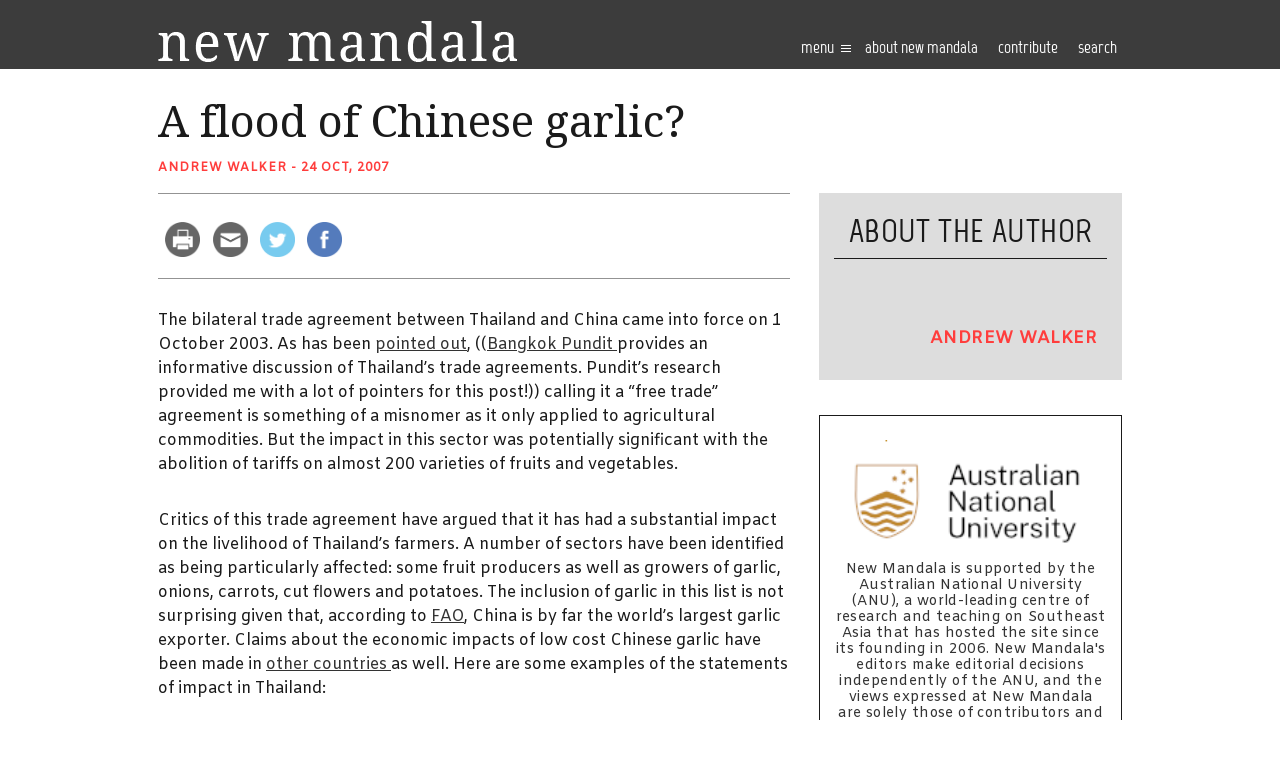

--- FILE ---
content_type: text/html; charset=UTF-8
request_url: https://www.newmandala.org/a-flood-of-chinese-garlic/
body_size: 17040
content:
<!DOCTYPE html>
<html lang="en-AU">
<head><!-- Global site tag (gtag.js) - Google Analytics -->
<script async src="https://www.googletagmanager.com/gtag/js?id=UA-100220723-1"></script>
<script>
  window.dataLayer = window.dataLayer || [];
  function gtag(){dataLayer.push(arguments);}
  gtag('js', new Date());

  gtag('config', 'UA-100220723-1');
</script>

	<meta http-equiv="Content-Type" content="text/html; charset=UTF-8" />
	<meta name="viewport" content="width=device-width, user-scalable=no, initial-scale=1.0, maximum-scale=1.0, minimum-scale=1.0,shrink-to-fit=no">
	
	<link rel="profile" href="https://gmpg.org/xfn/11" />
	<link rel="pingback" href="https://www.newmandala.org/xmlrpc.php" />

	<title>A flood of Chinese garlic? - New Mandala</title>
<meta name='robots' content='max-image-preview:large' />

<!-- This site is optimized with the Yoast SEO Premium plugin v12.8.1 - https://yoast.com/wordpress/plugins/seo/ -->
<meta name="robots" content="max-snippet:-1, max-image-preview:large, max-video-preview:-1"/>
<link rel="canonical" href="https://www.newmandala.org/a-flood-of-chinese-garlic/" />
<meta property="og:locale" content="en_US" />
<meta property="og:type" content="article" />
<meta property="og:title" content="A flood of Chinese garlic? - New Mandala" />
<meta property="og:description" content="The bilateral trade agreement between Thailand and China came into force on 1 October 2003. As has been pointed out, ((Bangkok Pundit provides an informative discussion of Thailand&#8217;s trade agreements. Pundit&#8217;s research provided me with a lot of pointers for this post!)) calling it a “free trade” agreement is something of a misnomer as it..." />
<meta property="og:url" content="https://www.newmandala.org/a-flood-of-chinese-garlic/" />
<meta property="og:site_name" content="New Mandala" />
<meta property="article:section" content="China" />
<meta property="article:published_time" content="2007-10-24T01:13:50+00:00" />
<meta name="twitter:card" content="summary_large_image" />
<meta name="twitter:description" content="The bilateral trade agreement between Thailand and China came into force on 1 October 2003. As has been pointed out, ((Bangkok Pundit provides an informative discussion of Thailand&#8217;s trade agreements. Pundit&#8217;s research provided me with a lot of pointers for this post!)) calling it a “free trade” agreement is something of a misnomer as it..." />
<meta name="twitter:title" content="A flood of Chinese garlic? - New Mandala" />
<meta name="twitter:image" content="http://www.newmandala.org/wp-content/uploads/2007/10/slide1.JPG" />
<script type='application/ld+json' class='yoast-schema-graph yoast-schema-graph--main'>{"@context":"https://schema.org","@graph":[{"@type":"WebSite","@id":"https://www.newmandala.org/#website","url":"https://www.newmandala.org/","name":"New Mandala","description":"New perspectives on Southeast Asia","potentialAction":{"@type":"SearchAction","target":"https://www.newmandala.org/?s={search_term_string}","query-input":"required name=search_term_string"}},{"@type":"ImageObject","@id":"https://www.newmandala.org/a-flood-of-chinese-garlic/#primaryimage","url":"http://www.newmandala.org/wp-content/uploads/2007/10/slide1.JPG"},{"@type":"WebPage","@id":"https://www.newmandala.org/a-flood-of-chinese-garlic/#webpage","url":"https://www.newmandala.org/a-flood-of-chinese-garlic/","inLanguage":"en-AU","name":"A flood of Chinese garlic? - New Mandala","isPartOf":{"@id":"https://www.newmandala.org/#website"},"primaryImageOfPage":{"@id":"https://www.newmandala.org/a-flood-of-chinese-garlic/#primaryimage"},"datePublished":"2007-10-24T01:13:50+00:00","dateModified":"2007-10-24T01:13:50+00:00","author":{"@id":"https://www.newmandala.org/#/schema/person/c23a953d379d10e8ee6c1bc514c4c401"}},{"@type":["Person"],"@id":"https://www.newmandala.org/#/schema/person/c23a953d379d10e8ee6c1bc514c4c401","name":"Andrew Walker","image":{"@type":"ImageObject","@id":"https://www.newmandala.org/#authorlogo","url":"https://secure.gravatar.com/avatar/1e892ceb810d03c93e5d33a248305014?s=96&d=blank&r=pg","caption":"Andrew Walker"},"sameAs":[]}]}</script>
<!-- / Yoast SEO Premium plugin. -->

<link rel='dns-prefetch' href='//w.sharethis.com' />
<link rel='dns-prefetch' href='//fonts.googleapis.com' />
<link rel='dns-prefetch' href='//s.w.org' />
<link rel='dns-prefetch' href='//c0.wp.com' />
<link rel="shortcut icon" href="https://www.newmandala.org/wp-content/themes/new-mandala/images/favicon.ico?ver=1637569246.1" />
		<!-- This site uses the Google Analytics by MonsterInsights plugin v8.10.1 - Using Analytics tracking - https://www.monsterinsights.com/ -->
							<script
				src="//www.googletagmanager.com/gtag/js?id=UA-150842460-1"  data-cfasync="false" data-wpfc-render="false" type="text/javascript" async></script>
			<script data-cfasync="false" data-wpfc-render="false" type="text/javascript">
				var mi_version = '8.10.1';
				var mi_track_user = true;
				var mi_no_track_reason = '';
				
								var disableStrs = [
															'ga-disable-UA-150842460-1',
									];

				/* Function to detect opted out users */
				function __gtagTrackerIsOptedOut() {
					for (var index = 0; index < disableStrs.length; index++) {
						if (document.cookie.indexOf(disableStrs[index] + '=true') > -1) {
							return true;
						}
					}

					return false;
				}

				/* Disable tracking if the opt-out cookie exists. */
				if (__gtagTrackerIsOptedOut()) {
					for (var index = 0; index < disableStrs.length; index++) {
						window[disableStrs[index]] = true;
					}
				}

				/* Opt-out function */
				function __gtagTrackerOptout() {
					for (var index = 0; index < disableStrs.length; index++) {
						document.cookie = disableStrs[index] + '=true; expires=Thu, 31 Dec 2099 23:59:59 UTC; path=/';
						window[disableStrs[index]] = true;
					}
				}

				if ('undefined' === typeof gaOptout) {
					function gaOptout() {
						__gtagTrackerOptout();
					}
				}
								window.dataLayer = window.dataLayer || [];

				window.MonsterInsightsDualTracker = {
					helpers: {},
					trackers: {},
				};
				if (mi_track_user) {
					function __gtagDataLayer() {
						dataLayer.push(arguments);
					}

					function __gtagTracker(type, name, parameters) {
						if (!parameters) {
							parameters = {};
						}

						if (parameters.send_to) {
							__gtagDataLayer.apply(null, arguments);
							return;
						}

						if (type === 'event') {
							
														parameters.send_to = monsterinsights_frontend.ua;
							__gtagDataLayer(type, name, parameters);
													} else {
							__gtagDataLayer.apply(null, arguments);
						}
					}

					__gtagTracker('js', new Date());
					__gtagTracker('set', {
						'developer_id.dZGIzZG': true,
											});
															__gtagTracker('config', 'UA-150842460-1', {"forceSSL":"true"} );
										window.gtag = __gtagTracker;										(function () {
						/* https://developers.google.com/analytics/devguides/collection/analyticsjs/ */
						/* ga and __gaTracker compatibility shim. */
						var noopfn = function () {
							return null;
						};
						var newtracker = function () {
							return new Tracker();
						};
						var Tracker = function () {
							return null;
						};
						var p = Tracker.prototype;
						p.get = noopfn;
						p.set = noopfn;
						p.send = function () {
							var args = Array.prototype.slice.call(arguments);
							args.unshift('send');
							__gaTracker.apply(null, args);
						};
						var __gaTracker = function () {
							var len = arguments.length;
							if (len === 0) {
								return;
							}
							var f = arguments[len - 1];
							if (typeof f !== 'object' || f === null || typeof f.hitCallback !== 'function') {
								if ('send' === arguments[0]) {
									var hitConverted, hitObject = false, action;
									if ('event' === arguments[1]) {
										if ('undefined' !== typeof arguments[3]) {
											hitObject = {
												'eventAction': arguments[3],
												'eventCategory': arguments[2],
												'eventLabel': arguments[4],
												'value': arguments[5] ? arguments[5] : 1,
											}
										}
									}
									if ('pageview' === arguments[1]) {
										if ('undefined' !== typeof arguments[2]) {
											hitObject = {
												'eventAction': 'page_view',
												'page_path': arguments[2],
											}
										}
									}
									if (typeof arguments[2] === 'object') {
										hitObject = arguments[2];
									}
									if (typeof arguments[5] === 'object') {
										Object.assign(hitObject, arguments[5]);
									}
									if ('undefined' !== typeof arguments[1].hitType) {
										hitObject = arguments[1];
										if ('pageview' === hitObject.hitType) {
											hitObject.eventAction = 'page_view';
										}
									}
									if (hitObject) {
										action = 'timing' === arguments[1].hitType ? 'timing_complete' : hitObject.eventAction;
										hitConverted = mapArgs(hitObject);
										__gtagTracker('event', action, hitConverted);
									}
								}
								return;
							}

							function mapArgs(args) {
								var arg, hit = {};
								var gaMap = {
									'eventCategory': 'event_category',
									'eventAction': 'event_action',
									'eventLabel': 'event_label',
									'eventValue': 'event_value',
									'nonInteraction': 'non_interaction',
									'timingCategory': 'event_category',
									'timingVar': 'name',
									'timingValue': 'value',
									'timingLabel': 'event_label',
									'page': 'page_path',
									'location': 'page_location',
									'title': 'page_title',
								};
								for (arg in args) {
																		if (!(!args.hasOwnProperty(arg) || !gaMap.hasOwnProperty(arg))) {
										hit[gaMap[arg]] = args[arg];
									} else {
										hit[arg] = args[arg];
									}
								}
								return hit;
							}

							try {
								f.hitCallback();
							} catch (ex) {
							}
						};
						__gaTracker.create = newtracker;
						__gaTracker.getByName = newtracker;
						__gaTracker.getAll = function () {
							return [];
						};
						__gaTracker.remove = noopfn;
						__gaTracker.loaded = true;
						window['__gaTracker'] = __gaTracker;
					})();
									} else {
										console.log("");
					(function () {
						function __gtagTracker() {
							return null;
						}

						window['__gtagTracker'] = __gtagTracker;
						window['gtag'] = __gtagTracker;
					})();
									}
			</script>
				<!-- / Google Analytics by MonsterInsights -->
				<script type="text/javascript">
			window._wpemojiSettings = {"baseUrl":"https:\/\/s.w.org\/images\/core\/emoji\/13.1.0\/72x72\/","ext":".png","svgUrl":"https:\/\/s.w.org\/images\/core\/emoji\/13.1.0\/svg\/","svgExt":".svg","source":{"concatemoji":"https:\/\/www.newmandala.org\/wp-includes\/js\/wp-emoji-release.min.js?ver=5.8.12"}};
			!function(e,a,t){var n,r,o,i=a.createElement("canvas"),p=i.getContext&&i.getContext("2d");function s(e,t){var a=String.fromCharCode;p.clearRect(0,0,i.width,i.height),p.fillText(a.apply(this,e),0,0);e=i.toDataURL();return p.clearRect(0,0,i.width,i.height),p.fillText(a.apply(this,t),0,0),e===i.toDataURL()}function c(e){var t=a.createElement("script");t.src=e,t.defer=t.type="text/javascript",a.getElementsByTagName("head")[0].appendChild(t)}for(o=Array("flag","emoji"),t.supports={everything:!0,everythingExceptFlag:!0},r=0;r<o.length;r++)t.supports[o[r]]=function(e){if(!p||!p.fillText)return!1;switch(p.textBaseline="top",p.font="600 32px Arial",e){case"flag":return s([127987,65039,8205,9895,65039],[127987,65039,8203,9895,65039])?!1:!s([55356,56826,55356,56819],[55356,56826,8203,55356,56819])&&!s([55356,57332,56128,56423,56128,56418,56128,56421,56128,56430,56128,56423,56128,56447],[55356,57332,8203,56128,56423,8203,56128,56418,8203,56128,56421,8203,56128,56430,8203,56128,56423,8203,56128,56447]);case"emoji":return!s([10084,65039,8205,55357,56613],[10084,65039,8203,55357,56613])}return!1}(o[r]),t.supports.everything=t.supports.everything&&t.supports[o[r]],"flag"!==o[r]&&(t.supports.everythingExceptFlag=t.supports.everythingExceptFlag&&t.supports[o[r]]);t.supports.everythingExceptFlag=t.supports.everythingExceptFlag&&!t.supports.flag,t.DOMReady=!1,t.readyCallback=function(){t.DOMReady=!0},t.supports.everything||(n=function(){t.readyCallback()},a.addEventListener?(a.addEventListener("DOMContentLoaded",n,!1),e.addEventListener("load",n,!1)):(e.attachEvent("onload",n),a.attachEvent("onreadystatechange",function(){"complete"===a.readyState&&t.readyCallback()})),(n=t.source||{}).concatemoji?c(n.concatemoji):n.wpemoji&&n.twemoji&&(c(n.twemoji),c(n.wpemoji)))}(window,document,window._wpemojiSettings);
		</script>
		<style type="text/css">
img.wp-smiley,
img.emoji {
	display: inline !important;
	border: none !important;
	box-shadow: none !important;
	height: 1em !important;
	width: 1em !important;
	margin: 0 .07em !important;
	vertical-align: -0.1em !important;
	background: none !important;
	padding: 0 !important;
}
</style>
	<link rel='stylesheet' id='wp-block-library-css'  href='https://c0.wp.com/c/5.8.12/wp-includes/css/dist/block-library/style.min.css' type='text/css' media='all' />
<style id='wp-block-library-inline-css' type='text/css'>
.has-text-align-justify{text-align:justify;}
</style>
<link rel='stylesheet' id='mediaelement-css'  href='https://c0.wp.com/c/5.8.12/wp-includes/js/mediaelement/mediaelementplayer-legacy.min.css' type='text/css' media='all' />
<link rel='stylesheet' id='wp-mediaelement-css'  href='https://c0.wp.com/c/5.8.12/wp-includes/js/mediaelement/wp-mediaelement.min.css' type='text/css' media='all' />
<link rel="stylesheet" href="https://www.newmandala.org/wp-content/cache/minify/e1ce8.css" media="all" />








<style id='ai-core-style-inline-css' type='text/css'>
.aesop-gallery-component .aesop-component-caption{color:#333;padding:.25rem .75rem;background:rgba(255,255,255,.8);font-size:14px}.aesop-stacked-img{background-position:50%;background-repeat:no-repeat;background-size:cover;width:100%;left:0;top:0;position:relative;overflow:hidden}.aesop-stacked-img .aesop-stacked-caption{position:absolute;bottom:20px;right:20px;z-index:0;color:#333;padding:.25rem .75rem;background:rgba(255,255,255,.8);font-size:14px;-webkit-transition:all .75s ease-in-out;transition:all .75s ease-in-out}.aesop-sequence-img-wrap .aesop-sequence-caption{padding-left:4.5rem}.aesop-sequence-img-wrap .aesop-sequence-caption:before{left:0;bottom:-4px;font-weight:700;line-height:1;padding:.6rem .75rem;border:1px solid;border-color:inherit;content:counter(sequence-counter,decimal-leading-zero);counter-increment:sequence-counter}.aesop-sequence-img-wrap .aesop-sequence-img{width:100%;max-width:1200px;display:block}.aesop-hero-gallery-wrapper{clear:both;position:relative}.aesop-hero-gallery-content{position:absolute;top:20px}.aesopicon-search-plus{position:relative}.aesopicon-search-plus:after{display:inline-block;font-family:Dashicons;font-style:normal;font-weight:400;line-height:1;-webkit-font-smoothing:antialiased;-moz-osx-font-smoothing:grayscale;content:'\f179'}.aesop-parallax-component{clear:both}.aesop-parallax-component .aesop-parallax-sc{margin:0}.aesop-content-component .aesop-content-comp-wrap{padding:1.5em 2em}@media (max-width:766px){.aesop-content-component .aesop-content-comp-wrap{padding:1em}}.aesop-content-component .aesop-content-comp-inner p{line-height:1.2em}.aesop-content-component .aesop-content-img .aesop-content-comp-inner{word-wrap:break-word;background:rgba(255,255,255,.4);padding:1rem;line-height:1.3}.aesop-content-component .aesop-content-img .aesop-content-comp-inner p{margin-bottom:0}.aesop-image-component img{-webkit-box-shadow:0 0 6px -1px rgba(0,0,0,.5);box-shadow:0 0 6px -1px rgba(0,0,0,.5)}.aesop-image-component .aesop-lightbox{text-decoration:none;display:block}.aesop-image-component .aesop-img-enlarge{margin:0 0 .5rem}.aesop-image-component .aesop-img-enlarge:hover{text-decoration:none}.aesop-image-component .aesop-img-enlarge i{position:relative;top:1px}.aesop-image-component .aesop-img-enlarge,.aesop-image-component .aesop-image-component-caption{color:#b3b3b3;font-size:12px;font-family:"Helvetica Neue",Helvetica,Arial,sans-serif}.aesop-image-component .aesop-cap-cred,.aesop-image-component .aesop-img-enlarge{color:#b3b3b3}.aesop-image-component .aesop-cap-cred{border-top:1px dotted #b3b3b3;font-size:9px}.aesop-image-component:hover{opacity:.85;filter:alpha(opacity=85);-webkit-transition:opacity .25s ease-in-out;transition:opacity .25s ease-in-out}.aesop-image-component:active img{box-shadow:none}.aesop-video-component .aesop-video-component-caption{color:#b3b3b3}.aesop-video-component .aesop-component-caption{color:#333;padding:.25rem .75rem;background:rgba(255,255,255,.8);font-size:14px}.mejs-container{width:100%;max-width:800px!important;margin-left:auto;margin-right:auto}.mejs-container+p{margin-top:1rem}.aesop-quote-component{padding:3rem 2rem}.aesop-quote-component blockquote{font-style:italic}.aesop-quote-component cite{display:block;font-size:14px}.aesop-on-genesis .aesop-quote-component blockquote:before{content:none}.aesop-story-collection{clear:both}.aesop-story-collection .aesop-story-collection-title{text-align:center;background:#fff;text-transform:uppercase;font-size:1.75rem;line-height:1.75rem;letter-spacing:.05rem;padding:.8rem 0 .6rem;margin:0;z-index:2;position:relative;-webkit-box-shadow:0 7px 7px -7px #000;box-shadow:0 7px 7px -7px #000}.aesop-story-collection .aesop-collection-item{float:left;position:relative;height:220px;overflow:hidden}.aesop-story-collection .aesop-collection-item .aesop-collection-item-link{display:table;height:100%;width:100%;color:#fff;-webkit-transition:all .25s ease-in-out;transition:all .25s ease-in-out}.aesop-story-collection .aesop-collection-item .aesop-collection-item-link:before{position:absolute;content:'';width:100%;height:100%;background:#000;opacity:.65;filter:alpha(opacity=65);z-index:1}.aesop-story-collection .aesop-collection-item .aesop-collection-item-link:hover{text-decoration:none;-webkit-transition:all .25s ease-in-out;transition:all .25s ease-in-out}.aesop-story-collection .aesop-collection-item .aesop-collection-item-link:hover:before{-webkit-transition:opacity .25s linear;transition:opacity .25s linear;opacity:0;filter:alpha(opacity=0)}.aesop-story-collection .aesop-collection-item .aesop-collection-item-link:hover .aesop-collection-item-inner{background:rgba(0,0,0,.5)}.aesop-story-collection .aesop-collection-item .aesop-collection-item-inner{display:table-cell;vertical-align:middle;width:100%;height:100%;padding:0 2.5rem;position:relative;text-align:center;z-index:1;overflow:hidden;text-shadow:0 0 3px rgba(0,0,0,.6)}.aesop-story-collection .aesop-collection-item .aesop-collection-item-inner .aesop-collection-entry-title{font-weight:800;text-transform:uppercase;color:#fff;margin:auto}.aesop-story-collection .aesop-collection-item .aesop-collection-item-inner .aesop-collection-item-excerpt{font-size:12px}.aesop-story-collection .aesop-collection-item .aesop-collection-item-inner .aesop-collection-meta{font-family:"Helvetica Neue",Helvetica,Arial,sans-serif;font-size:12px;margin-bottom:3rem;font-style:italic}.aesop-story-collection .aesop-collection-item .aesop-collection-item-img{position:absolute;width:100%;height:100%;left:0;z-index:0;background-position:center center}.aesop-story-collection .aesop-collection-splash .aesop-collection-item-link:before{content:none}.aesop-story-collection .aesop-collection-splash .aesop-collection-item-link:hover .aesop-collection-item-inner{background:0 0}.aesop-story-collection .aesop-collection-splash .aesop-collection-item-inner .aesop-collection-entry-title{color:#333;text-shadow:none}.aesop-story-collection .aesop-collection-load-more{background:#000;opacity:.65;filter:alpha(opacity=65);z-index:1;height:70px;line-height:70px;color:#fff}.jorgen-article-cover-wrap{position:fixed}.aesop-article-chapter-wrap{position:relative}.aesop-article-chapter-wrap.aesop-video-chapter .aesop-cover-title{max-width:100%;margin:0;padding-bottom:20px;top:150px;border-bottom:1px solid #fff;font-size:62px!important;color:#fff;width:90%;left:10%;position:absolute;z-index:1}.aesop-article-chapter-wrap.aesop-video-chapter .aesop-cover-title small{font-size:40px}@media (max-width:800px){.aesop-article-chapter-wrap .aesop-cover-title{font-size:52px}.aesop-article-chapter-wrap .aesop-cover-title small{font-size:42px}}@media (max-width:480px){.aesop-article-chapter-wrap .aesop-cover-title{display:block;bottom:30px;font-size:32px}.aesop-article-chapter-wrap .aesop-cover-title small{display:block;font-size:20px}}.aesop-cover-title{max-width:100%;margin:0;padding-bottom:20px;bottom:100px;border-bottom:1px solid #fff;font-size:62px!important;color:#fff;width:90%;left:10%;position:absolute;z-index:1}.aesop-cover-title small{font-size:40px}.aesop-toggle-chapter-menu{position:fixed;right:-1px;bottom:57px;height:44px;width:44px;background:#e6e6e6;border-top-left-radius:2px;border-bottom-left-radius:2px;z-index:150;-webkit-transition:right .25s ease;transition:right .25s ease}.aesop-toggle-chapter-menu:hover{background:#007aac;text-decoration:none}.aesop-toggle-chapter-menu:hover i{color:#fff}.aesop-toggle-chapter-menu i{color:#007aac}.aesop-chapter-menu-open .aesop-chapter-menu{right:0}.aesop-chapter-menu-open .aesop-toggle-chapter-menu{right:250px}.aesop-close-chapter-menu{position:absolute;top:12px;right:12px;z-index:1}.aesop-close-chapter-menu:hover{cursor:pointer}.aesop-chapter-menu{right:-250px;width:250px;top:0;position:fixed;bottom:0;background:#e6e6e6;-webkit-transition:right .25s ease;transition:right .25s ease;z-index:500;counter-reset:sequence-counter;color:#777}.aesop-chapter-menu .scroll-nav__list{margin:0;padding:0}.aesop-chapter-menu *{box-sizing:border-box;-moz-box-sizing:border-box;-webkit-box-sizing:border-box}.aesop-chapter-menu li{display:block;margin-bottom:0;position:relative;padding-left:15px;font:400 14px/28px Arial,Helvetica,sans-serif}.aesop-chapter-menu li:before{content:counter(sequence-counter,upper-roman);counter-increment:sequence-counter;position:absolute;left:0}.aesop-chapter-menu a:link,.aesop-chapter-menu .scroll-nav__link{color:#777;padding-top:5px;padding-bottom:5px}.admin-bar .aesop-chapter-menu{top:32px}.aesop-chapter-menu--inner{padding:15px}.aesop-character-component .aesop-character-float{margin:.65rem 0;width:150px;text-align:center}.aesop-character-component .aesop-character-float .aesop-character-title{vertical-align:top;font-size:12px;font-family:"Helvetica Neue",Helvetica,Arial,sans-serif;color:#b3b3b3;text-transform:uppercase;letter-spacing:.05em;display:block;text-align:center;margin:0 0 .5rem}.aesop-character-component .aesop-character-float.aesop-character-right{float:right;margin-left:1.75rem}.aesop-character-component .aesop-character-float.aesop-character-center{margin-left:auto;margin-right:auto}.aesop-character-component .aesop-character-float.aesop-character-center .aesop-character-name{text-align:center}.aesop-character-component .aesop-character-float.aesop-character-left{float:left;margin-right:1.75rem}.aesop-character-component .aesop-character-avatar{width:90%;border-radius:50%}.aesop-character-component .aesop-character-cap{font-size:12px;line-height:14px;font-family:"Helvetica Neue",Helvetica,Arial,sans-serif;color:#b3b3b3;font-style:italic;margin-top:.8rem;border-top:1px dotted #b3b3b3;padding-top:.3rem}.aesop-document-component a{font-size:12px;font-family:"Helvetica Neue",Helvetica,Arial,sans-serif;color:#b3b3b3;line-height:12px;text-decoration:none}.aesop-document-component a span{border-bottom:1px solid #e6e6e6;font-size:12px;color:gray}.aesop-document-component a span:before{content:'\f498';font-family:Dashicons;position:absolute;left:0}.aesop-timeline{position:fixed;bottom:0;left:0;right:0;z-index:10}.aesop-timeline ol{margin:0;padding:0;position:relative;background:#e6e6e6;padding:5px 10px;-webkit-box-shadow:inset 0 7px 7px -7px gray;box-shadow:inset 0 7px 7px -7px gray}.aesop-timeline ol:before,.aesop-timeline ol:after{content:" ";display:table}.aesop-timeline ol:after{clear:both}.aesop-timeline ol li{display:inline-block;margin-right:5px}.aesop-timeline ol li:last-child{margin-right:0}.aesop-timeline ol li a{text-transform:uppercase;font-size:14px;color:inherit;padding:2px 10px 8px;display:block;position:relative}.aesop-timeline ol li a:after{content:'';height:20px;border-right:1px solid #666;width:1px;position:absolute;left:50%;bottom:-10px}.aesop-timeline ol li.active a{color:#428bca}.aesop-timeline ol li.active a:after{border-right-color:#428bca}
</style>
<link rel="stylesheet" href="https://www.newmandala.org/wp-content/cache/minify/a3e9e.css" media="all" />

<link rel='stylesheet' id='theme-google-fonts-css'  href='//fonts.googleapis.com/css?family=Droid+Serif%3A400%2C400italic%2C700%2C700italic&#038;ver=5.8.12' type='text/css' media='all' />
<link rel='stylesheet' id='theme-google-fonts-amiko-css'  href='//fonts.googleapis.com/css?family=Amiko&#038;ver=5.8.12' type='text/css' media='all' />
<link rel="stylesheet" href="https://www.newmandala.org/wp-content/cache/minify/11888.css" media="all" />



<link rel='stylesheet' id='jetpack_css-css'  href='https://c0.wp.com/p/jetpack/10.3.2/css/jetpack.css' type='text/css' media='all' />
<script type='text/javascript' src='https://c0.wp.com/c/5.8.12/wp-includes/js/jquery/jquery.min.js' id='jquery-core-js'></script>
<script type='text/javascript' src='https://c0.wp.com/c/5.8.12/wp-includes/js/jquery/jquery-migrate.min.js' id='jquery-migrate-js'></script>
<!--[if lt IE 8]>
<script type='text/javascript' src='https://c0.wp.com/c/5.8.12/wp-includes/js/json2.min.js' id='json2-js'></script>
<![endif]-->
<script type='text/javascript' id='live-blogging-js-extra'>
/* <![CDATA[ */
var live_blogging = {"ajaxurl":"https:\/\/www.newmandala.org\/wp-admin\/admin-ajax.php","update_effect":"top"};
/* ]]> */
</script>
<script  src="https://www.newmandala.org/wp-content/cache/minify/e64d5.js"></script>


<script data-cfasync="false" data-wpfc-render="false" type="text/javascript" id='monsterinsights-frontend-script-js-extra'>/* <![CDATA[ */
var monsterinsights_frontend = {"js_events_tracking":"true","download_extensions":"doc,pdf,ppt,zip,xls,docx,pptx,xlsx","inbound_paths":"[]","home_url":"https:\/\/www.newmandala.org","hash_tracking":"false","ua":"UA-150842460-1","v4_id":""};/* ]]> */
</script>
<script  src="https://www.newmandala.org/wp-content/cache/minify/e598e.js"></script>

<script type='text/javascript' src='https://c0.wp.com/c/5.8.12/wp-includes/js/underscore.min.js' id='underscore-js'></script>
<script  src="https://www.newmandala.org/wp-content/cache/minify/85f08.js"></script>

<script type='text/javascript' id='responsive-lightbox-js-extra'>
/* <![CDATA[ */
var rlArgs = {"script":"nivo","selector":"lightbox","customEvents":"","activeGalleries":"1","effect":"fade","clickOverlayToClose":"1","keyboardNav":"1","errorMessage":"The requested content cannot be loaded. Please try again later.","woocommerce_gallery":"0","ajaxurl":"https:\/\/www.newmandala.org\/wp-admin\/admin-ajax.php","nonce":"3c458e9e3a","preview":"false","postId":"1603","scriptExtension":""};
/* ]]> */
</script>
<script  src="https://www.newmandala.org/wp-content/cache/minify/e1d9f.js"></script>



<script type='text/javascript' src="https://w.sharethis.com/button/buttons.js?ver=5.8.12" id='sharethis-js'></script>
<script  src="https://www.newmandala.org/wp-content/cache/minify/10492.js"></script>


<link rel="https://api.w.org/" href="https://www.newmandala.org/wp-json/" /><link rel="alternate" type="application/json" href="https://www.newmandala.org/wp-json/wp/v2/posts/1603" /><link rel="EditURI" type="application/rsd+xml" title="RSD" href="https://www.newmandala.org/xmlrpc.php?rsd" />
<link rel="wlwmanifest" type="application/wlwmanifest+xml" href="https://www.newmandala.org/wp-includes/wlwmanifest.xml" /> 
<meta name="generator" content="WordPress 5.8.12" />
<link rel='shortlink' href='https://wp.me/p7DDX1-pR' />
<link rel="alternate" type="application/json+oembed" href="https://www.newmandala.org/wp-json/oembed/1.0/embed?url=https%3A%2F%2Fwww.newmandala.org%2Fa-flood-of-chinese-garlic%2F" />
<link rel="alternate" type="text/xml+oembed" href="https://www.newmandala.org/wp-json/oembed/1.0/embed?url=https%3A%2F%2Fwww.newmandala.org%2Fa-flood-of-chinese-garlic%2F&#038;format=xml" />
	<link rel="preconnect" href="https://fonts.googleapis.com">
	<link rel="preconnect" href="https://fonts.gstatic.com">
	<script type="text/javascript"><!--
function powerpress_pinw(pinw_url){window.open(pinw_url, 'PowerPressPlayer','toolbar=0,status=0,resizable=1,width=460,height=320');	return false;}
//-->
</script>

        <script type="text/javascript">
            var jQueryMigrateHelperHasSentDowngrade = false;

			window.onerror = function( msg, url, line, col, error ) {
				// Break out early, do not processing if a downgrade reqeust was already sent.
				if ( jQueryMigrateHelperHasSentDowngrade ) {
					return true;
                }

				var xhr = new XMLHttpRequest();
				var nonce = 'a97a92dd31';
				var jQueryFunctions = [
					'andSelf',
					'browser',
					'live',
					'boxModel',
					'support.boxModel',
					'size',
					'swap',
					'clean',
					'sub',
                ];
				var match_pattern = /\)\.(.+?) is not a function/;
                var erroredFunction = msg.match( match_pattern );

                // If there was no matching functions, do not try to downgrade.
                if ( typeof erroredFunction !== 'object' || typeof erroredFunction[1] === "undefined" || -1 === jQueryFunctions.indexOf( erroredFunction[1] ) ) {
                    return true;
                }

                // Set that we've now attempted a downgrade request.
                jQueryMigrateHelperHasSentDowngrade = true;

				xhr.open( 'POST', 'https://www.newmandala.org/wp-admin/admin-ajax.php' );
				xhr.setRequestHeader( 'Content-Type', 'application/x-www-form-urlencoded' );
				xhr.onload = function () {
					var response,
                        reload = false;

					if ( 200 === xhr.status ) {
                        try {
                        	response = JSON.parse( xhr.response );

                        	reload = response.data.reload;
                        } catch ( e ) {
                        	reload = false;
                        }
                    }

					// Automatically reload the page if a deprecation caused an automatic downgrade, ensure visitors get the best possible experience.
					if ( reload ) {
						location.reload();
                    }
				};

				xhr.send( encodeURI( 'action=jquery-migrate-downgrade-version&_wpnonce=' + nonce ) );

				// Suppress error alerts in older browsers
				return true;
			}
        </script>

		<style type='text/css'>img#wpstats{display:none}</style>
		<link rel="canonical" href="https://www.newmandala.org/a-flood-of-chinese-garlic/" />
<link rel="icon" href="https://www.newmandala.org/wp-content/uploads/cache/2016/06/cropped-favicon/3451496399.png" sizes="32x32" />
<link rel="icon" href="https://www.newmandala.org/wp-content/uploads/cache/2016/06/cropped-favicon/3548756236.png" sizes="192x192" />
<link rel="apple-touch-icon" href="https://www.newmandala.org/wp-content/uploads/cache/2016/06/cropped-favicon/1821452633.png" />
<meta name="msapplication-TileImage" content="http://www.newmandala.org/wp-content/uploads/cache/2016/06/cropped-favicon/2995247801.png" />
	<style id="egf-frontend-styles" type="text/css">
		p {} h1 {} h2 {} h3 {} h4 {} h5 {} h6 {} 	</style>
	<script src="https://use.typekit.net/wxg3rie.js"></script>
<script>try{Typekit.load({ async: true });}catch(e){}</script>
</head>
<body class="post-template-default single single-post postid-1603 single-format-standard browser-chrome os-windows aesop-core aesop-on-new-mandala">
<div class="wrapper">
	<header class="header">
		<div class="shell">
			<a href="https://www.newmandala.org/" class="logo">
				<span>
					New perspectives on Southeast Asia				</span>
			</a>
			
			<div class="header-content">
				<a href="#" class="btn-menu">
					Menu <i class="ico-burger-menu"></i>
				</a>

				<div class="header-mobile-wrapper">
					<nav class="nav"><ul id="menu-main-menu" class="menu"><li id="menu-item-37758" class="menu-item menu-item-type-post_type menu-item-object-page menu-item-37758"><a href="https://www.newmandala.org/about/">About New Mandala</a></li>
<li id="menu-item-37759" class="menu-item menu-item-type-post_type menu-item-object-page menu-item-37759"><a href="https://www.newmandala.org/contributing-to-nm/">contribute</a></li>
<li id="menu-item-37760" class="search-link menu-item menu-item-type-custom menu-item-object-custom menu-item-37760"><a href="#">Search</a><form action="https://www.newmandala.org/" class="search-form" method="get" role="search"> 
	<label>
		<input type="text" title="Search for:" name="s" value="" id="s" placeholder="Search …" class="search-field" /> 
	</label>

	<input type="submit" value="Search" class="search-submit screen-reader-text" />
</form></li>
</ul></nav>					
					<div class="header-inner">
						<ul>
							<li class="column">
								<ul>
			<li>
			<a target="_blank" href="https://www.facebook.com/New-Mandala-130184287086709/">
				<img width="142" height="142" src="https://www.newmandala.org/wp-content/uploads/cache/2016/05/facebook-1/3546512459.png" class="" alt="" loading="lazy" />
				Facebook			</a>
		</li>
			<li>
			<a target="_blank" href="https://www.twitter.com/newmandala/">
				<img width="142" height="142" src="https://www.newmandala.org/wp-content/uploads/cache/2016/05/twitter-1/1567225683.png" class="" alt="" loading="lazy" />
				Twitter			</a>
		</li>
			<li>
			<a target="_blank" href="https://soundcloud.com/newmandala">
				<img width="142" height="143" src="https://www.newmandala.org/wp-content/uploads/cache/2016/05/soundcloud-1/2042584145.png" class="" alt="" loading="lazy" />
				Soundcloud			</a>
		</li>
			<li>
			<a target="_blank" href="https://youtube.com/c/NewMandalaANU">
				<img width="142" height="143" src="https://www.newmandala.org/wp-content/uploads/cache/2016/05/youtube-1/3831728382.png" class="" alt="" loading="lazy" />
				Youtube			</a>
		</li>
			<li>
			<a target="_blank" href="https://www.newmandala.org/feed/">
				<img width="142" height="142" src="https://www.newmandala.org/wp-content/uploads/cache/2016/05/rss-1/3811997609.png" class="" alt="" loading="lazy" />
				Rss			</a>
		</li>
	</ul>							</li>
							
															<li class="column">
									<ul id="menu-categories" class="menu"><li id="menu-item-47809" class="menu-item menu-item-type-post_type menu-item-object-page menu-item-47809"><a href="https://www.newmandala.org/indonesia/">Indonesia</a></li>
<li id="menu-item-47808" class="menu-item menu-item-type-post_type menu-item-object-page menu-item-47808"><a href="https://www.newmandala.org/thailand/">Thailand</a></li>
<li id="menu-item-47807" class="menu-item menu-item-type-post_type menu-item-object-page menu-item-47807"><a href="https://www.newmandala.org/malaysia/">Malaysia</a></li>
<li id="menu-item-37756" class="menu-item menu-item-type-post_type menu-item-object-page menu-item-37756"><a href="https://www.newmandala.org/categories/">Others</a></li>
</ul>								</li>
															<li class="column">
									<ul id="menu-top-menu" class="menu"><li id="menu-item-37765" class="menu-item menu-item-type-post_type menu-item-object-page menu-item-37765"><a href="https://www.newmandala.org/browse-articles/">Browse</a></li>
<li id="menu-item-37762" class="menu-item menu-item-type-post_type menu-item-object-page menu-item-37762"><a href="https://www.newmandala.org/bookreviews/">Book Reviews</a></li>
<li id="menu-item-37763" class="menu-item menu-item-type-post_type menu-item-object-page current_page_parent menu-item-37763"><a href="https://www.newmandala.org/archives/">Archives</a></li>
<li id="menu-item-51016" class="menu-item menu-item-type-post_type menu-item-object-page menu-item-51016"><a href="https://www.newmandala.org/collaborations/">Projects</a></li>
<li id="menu-item-51759" class="menu-item menu-item-type-post_type menu-item-object-page menu-item-51759"><a href="https://www.newmandala.org/new-mandala-podcasts-and-vodcasts/">Podcasts</a></li>
</ul>								</li>
													</ul>
					
						<a href="#" class="btn-close">
							close <i class="ico-close"></i>
						</a>
					</div><!-- /.header-inner -->
				</div><!-- /.header-mobile-wrapper -->
			</div><!-- /.header-content -->
		</div><!-- /.shell -->
	</header><!-- /.header -->	<div class="main main-photo">
		<div class="shell">	
			<div class="section-image">

	
	<div class="date">
		<p>
			
			
					</p>
	</div><!-- /.date -->
	
</div><!-- /.section-image -->										
				<div class="container">
											<h1 class="article-title">
							A flood of Chinese garlic?						</h1><!-- /.article-title -->
							
												
						<div class="article-meta">
							<p>	<a class="" href="https://www.newmandala.org/author/admin/">Andrew Walker</a>
	 - 24 Oct, 2007</p>
						</div><!-- /.article-meta -->
		
						<div class="content">
							<article class="article article-secondary">
								<header class="article-head">
									
									<div class="article-actions">
	<ul class="share-list">
	    <!--
		<li class="comments-count">
			<a href="#section-comments">
				<img src="https://www.newmandala.org/wp-content/themes/new-mandala/images/comment.png"  width="36" alt="">
				<span class="numbers">5</span>
			</a>
		</li>
		-->
		
		<li class="facebook-share">
			<span class="st_facebook_custom block-it">
				<span class="st_facebook_hcounter"></span>
				<img src="https://www.newmandala.org/wp-content/themes/new-mandala/images/facebook.png" height="35" width="35" alt="">
			</span>
		</li>
		
		<li class="twitter-share">
			<span class="st_twitter_custom block-it" st_via="newmandala">
				<span class="st_twitter_hcounter" st_via="newmandala"></span>
				<img src="https://www.newmandala.org/wp-content/themes/new-mandala/images/twitter.png" height="35" width="35" alt="">
			</span>
		</li>
		
		<li class="mail-link">
			<a href="/cdn-cgi/l/email-protection#[base64]" class="block-it">
				<img src="https://www.newmandala.org/wp-content/themes/new-mandala/images/mail-secondary.png" height="35" width="35" alt="">
			</a>
		</li>
		
					<li class="print-link">
				<a href="#">
					<img src="https://www.newmandala.org/wp-content/themes/new-mandala/images/print.png" alt="" width="35">
				</a>
			</li>
		
						</ul><!-- /.share-list -->
</div><!-- /.article-actions -->									
								</header><!-- /.article-head -->
										
								<div class="article-body">
									<div class="article-entry">
										<p><a href="https://www.newmandala.org/wp-content/uploads/2007/10/slide4.JPG" title="" data-rel="lightbox-image-0" data-rl_title="" data-rl_caption=""></a>The bilateral trade agreement between Thailand and China came into force on 1 October 2003. As has been <a target="_blank" href="https://bangkokpundit.blogspot.com/2005/12/free-trade-agreements-and-thai-media.html" title="BP">pointed out</a>, ((<a target="_blank" href="https://bangkokpundit.blogspot.com/2005/12/free-trade-agreements-and-thai-media.html" title="BP">Bangkok Pundit </a>provides an informative discussion of Thailand&#8217;s trade agreements. Pundit&#8217;s research provided me with a lot of pointers for this post!)) calling it a “free trade” agreement is something of a misnomer as it only applied to agricultural commodities. But the impact in this sector was potentially significant with the abolition of tariffs on almost 200 varieties of fruits and vegetables.</p>
<p>Critics of this trade agreement have argued that it has had a substantial impact on the livelihood of Thailand’s farmers. A number of sectors have been identified as being particularly affected:  some fruit producers as well as growers of garlic, onions, carrots, cut flowers and potatoes. The inclusion of garlic in this list is not surprising given that, according to <a target="_blank" href="http://faostat.fao.org" title="FAO">FAO</a>, China is by far the world’s largest garlic exporter.  Claims about the economic impacts of low cost Chinese garlic have been made in <a target="_blank" href="http://www.npr.org/templates/story/story.php?storyId=11613477" title="garlic in US">other countries </a>as well. Here are some examples of the statements of impact in Thailand:</p>
<blockquote><p><a target="_blank" href="http://www.bilaterals.org/article.php3?id_article=3778" title="Bilaterals">A free-trade agreement</a> (FTA) that Thailand signed with China a little over two years ago has begun to worry politicians and academics, who say it has proved disastrous for the Southeast Asian country’s farmers. The China-Thailand FTA, which took effect in October 2003, was limited to agricultural produce, deferring a more comprehensive deal until 2010. But there are second thoughts now after a deluge of Chinese fruits and  vegetables ruined farmers in the country’s northeast. &#8220;The arrangement has been a huge mistake,&#8221; Thai Senator Kraisak Choonhaven said. &#8220;Thai farmers cannot compete with Chinese imports like apples, garlic and onions. They are two to three times cheaper; many farmers have been left destitute.&#8221;</p>
<p><a target="_blank" href="http://www.bilaterals.org/article.php3?id_article=5370" title="Bilaterals">The cheaper imports of garlic</a> and onions from China in the wake of the agreement have put nearly 40 percent of Thai farmers out of business, says FTA Watch, a group made up of Thai activists opposed to such free trade deals. &#8220;About 50,000 farming household have been affected.’’ <span id="more-1603"></span></p>
[<a target="_blank" href="http://www.ftawatch.org/autopage1/show_page.php?t=22&#038;s_id=7&#038;d_id=7">The Thailand-China agreement</a>] has had an appreciable impact in the sectors covered. The &#8220;appreciable impact&#8221; has been to wipe out northern Thai producers of garlic and red onions and to cripple the sale of temperate fruit and vegetables from the Royal projects. </p>
<p><a target="_blank" href="http://www.ftawatch.org/autopage1/show_page.php?t=22&#038;s_id=3&#038;d_id=3" title="FTW">A case in point </a>is the agreement with China to eliminate completely tariffs on 116 types of fruit and vegetables.  This came into effect on October 1, 2003.  Within a year, imports from China surged by 180% resulting in a plunge in prices of most temperate fruits and vegetables in the domestic market by 30-50%.  It is estimated that 100,000 farming families or 500,000 people have been negatively impacted by this surge in cheap imports, thereby affecting their access to food and nutritional input.  Some, like garlic and onion growers, have suffered especially severe effects with their livelihoods threatened.  Despite warnings by academics, the government had chosen not to take any safeguard measures.</p></blockquote>
<p>But market and trade data compiled by Thai government agencies don’t necessarily support these arguments. Certainly there does appear to have been a short term impact in 2004, but the picture since then is rather more complex. First, let’s examine the import statistics themselves (available from the <a target="_blank" href="http://www.customs.go.th/Customs-Eng/Statistic/StatisticIndex.jsp?menuNme=Statistic" title="Customs">Thai Customs Department </a>&#8211; the &#8220;HS code&#8221; for garlic is 0703.200.007).</p>
<p><a href="https://www.newmandala.org/wp-content/uploads/2007/10/slide1.JPG" title="" data-rel="lightbox-image-1" data-rl_title="" data-rl_caption=""><img loading="lazy" width="450" src="https://www.newmandala.org/wp-content/uploads/2007/10/slide1.JPG" alt="slide1.JPG" height="308" style="width: 450px; height: 308px" /></a></p>
<p><em>Graph 1: Thai garlic imports from China, 2002-2006 (kilograms). (Click on the graph for a larger image.)</em> </p>
<p>This shows that 2004, immediately after the free trade agreement, represented a highpoint for garlic imports from China with slightly over 50,000 tonnes flowing into Thailand’s markets. (I have seen some references to Thailand having a quota on garlic imports but cannot confirm this.) But there are two important points to note. First, it is clear that imports were growing rapidly before the trade agreement came into place (October 2003). Average monthly imports between January and September 2003 were 3,094 tonnes, much higher than the 2002 monthly average of 1,256 tonnes. And the second key point is that imports declined considerably during 2005 and 2006.  (It is also possible that pre-agreement trade figures are understated given the non-reporting of garlic smuggling.)</p>
<p>Price data is also interesting. Here, thanks to the Thai Office of Agricultural Economics (OAE), some longer term data are available. There is, as would be expected, a significant price dip in 2004 following the trade agreement with China. But this low price is certainly not unprecedented (1998 was lower and 2001 only slightly higher) and the price has recovered since to reach an eleven-year high in 2007.</p>
<p><a href="https://www.newmandala.org/wp-content/uploads/2007/10/slide2.JPG" title="" data-rel="lightbox-image-2" data-rl_title="" data-rl_caption=""><img loading="lazy" width="450" src="https://www.newmandala.org/wp-content/uploads/2007/10/slide2.JPG" alt="slide2.JPG" height="190" style="width: 450px; height: 190px" /></a></p>
<p><em>Graph 2: Thai garlic prices, 1998-2007 (baht per kilogram). (Click on the graph for a larger image.)</em> </p>
<p>OAE also has other interesting data that provides some better insights into farmer decision making and livelihood impacts. The following graph shows the total production from 1998 to 2007. On the face of it this does suggest that the trade agreement may have had some impact, though the decline in production in 2003 was in advance of (but perhaps anticipating) the agreement. But the variation between 2003 and 2007 suggests that there may be a range of factors at play.</p>
<p><a href="https://www.newmandala.org/wp-content/uploads/2007/10/slide3.JPG" title="" data-rel="lightbox-image-3" data-rl_title="" data-rl_caption=""><img loading="lazy" width="450" src="https://www.newmandala.org/wp-content/uploads/2007/10/slide3.JPG" alt="slide3.JPG" height="280" style="width: 450px; height: 280px" /></a></p>
<p><em>Graph 3: Thai garlic production, 1998-2007 (tonnes). (Click on the graph for a larger image.)</em> </p>
<p>And remember that Graph 3 refers to production, not to revenue. Here the picture is somewhat different given the price increases that have occurred in recent years. Clearly 2004 was a bad year, given the low price and the relatively low production. But since then there has been some recovery as prices have steadily improved.</p>
<p><a href="https://www.newmandala.org/wp-content/uploads/2007/10/slide4.JPG" title="" data-rel="lightbox-image-4" data-rl_title="" data-rl_caption=""><img loading="lazy" width="450" src="https://www.newmandala.org/wp-content/uploads/2007/10/slide4.JPG" alt="slide4.JPG" height="260" style="width: 450px; height: 260px" /></a></p>
<p><em>Graph 4: Thai garlic farm revenue, 1998-2007 (million baht). (Click on the graph for a larger image.)</em> </p>
<p>Based on my <a target="_blank" href="https://www.newmandala.org/2007/10/17/contract-farming/" title="contract farming">local research </a>I speculate that the overall picture for garlic production may be something like this:</p>
<p>The significant increase in Chinese imports in 2004 had a substantial effect on price. Many farmers anticipated this impact and switched to alternative crops. This switch may have been encouraged by relatively <a target="_blank" href="https://www.newmandala.org/2007/10/22/the-challenges-of-garlic-cultivation/" title="poor yields">poor yields in 2003 </a>(a national average of 806 kilograms per rai whereas most years the figure is well above 900 kilograms). It was also undoubtedly encouraged by a government adjustment scheme that paid farmers to plant crops other than garlic. As garlic farmers adopted alternative crops many of them found that these crops could also provide relatively good returns. Some of these crops even required less labour input than garlic. Many farmers preferred growing crops under contract (rather than the independent production of garlic) because agricultural inputs were provided by the company, largely removing the threat of increased indebtedness. As garlic prices have recovered in recent years returns have improved but there has been a steady decline in its overall cultivation as farmers who formerly concentrated on garlic now chose from a more diverse range of cropping options.</p>
<p>The picture of a free-trade induced crisis in the garlic sector is highly simplified and rather misleading. If any <em>New Mandala</em> readers can provide further insights into the Thai garlic market I would greatly appreciate their comments.</p>
										
										<div class="article-actions">
	<ul class="share-list">
	    <!--
		<li class="comments-count">
			<a href="#section-comments">
				<img src="https://www.newmandala.org/wp-content/themes/new-mandala/images/comment.png"  width="36" alt="">
				<span class="numbers">5</span>
			</a>
		</li>
		-->
		
		<li class="facebook-share">
			<span class="st_facebook_custom block-it">
				<span class="st_facebook_hcounter"></span>
				<img src="https://www.newmandala.org/wp-content/themes/new-mandala/images/facebook.png" height="35" width="35" alt="">
			</span>
		</li>
		
		<li class="twitter-share">
			<span class="st_twitter_custom block-it" st_via="newmandala">
				<span class="st_twitter_hcounter" st_via="newmandala"></span>
				<img src="https://www.newmandala.org/wp-content/themes/new-mandala/images/twitter.png" height="35" width="35" alt="">
			</span>
		</li>
		
		<li class="mail-link">
			<a href="/cdn-cgi/l/email-protection#[base64]" class="block-it">
				<img src="https://www.newmandala.org/wp-content/themes/new-mandala/images/mail-secondary.png" height="35" width="35" alt="">
			</a>
		</li>
		
					<li class="print-link">
				<a href="#">
					<img src="https://www.newmandala.org/wp-content/themes/new-mandala/images/print.png" alt="" width="35">
				</a>
			</li>
		
						</ul><!-- /.share-list -->
</div><!-- /.article-actions -->									</div><!-- /.article-entry -->
								</div><!-- /.article-body -->
							</article><!-- /.article -->
						
				
						<section id="section-comments" class="section-comments">
													</section>
					</div><!-- /.content -->
										
					<aside class="sidebar">
	<ul class="widgets">
		<li id="carbon_authorwidget-2" class="widget widget_about carbon_authorwidget"><h3 class="widget-title">About the Author</h3>		<div class="widget-content">
			<a href="https://www.newmandala.org/author/admin/">
				<img alt='' src='https://secure.gravatar.com/avatar/1e892ceb810d03c93e5d33a248305014?s=88&#038;d=blank&#038;r=pg' srcset='https://secure.gravatar.com/avatar/1e892ceb810d03c93e5d33a248305014?s=176&#038;d=blank&#038;r=pg 2x' class='avatar avatar-88 photo' height='88' width='88' loading='lazy'/>				<span>Andrew Walker</span>
			</a>
						<ul class="author-contact">
								
							</ul>
		</div><!-- /.widget-content -->
		</li><li id="image-10" class="widget widget_image"><div class="jetpack-image-container"><figure style="width: 330px" class="wp-caption alignnone">
					<img src="https://www.newmandala.org/wp-content/uploads/2024/03/Screenshot-2024-03-23-at-17.09.04.png" width="330" height="275" />
					<figcaption class="wp-caption-text">New Mandala is supported by the Australian National University (ANU), a world-leading centre of research and teaching on Southeast Asia that has hosted the site since its founding in 2006. New Mandala's editors make editorial decisions independently of the ANU, and the views expressed at New Mandala are solely those of contributors and do not represent the institutional position(s) of the ANU or any of its constituent parts.</figcaption>
				</figure></div>
</li><li id="blog_subscription-2" class="widget widget_blog_subscription jetpack_subscription_widget"><h3 class="widget-title">Subscribe to New Mandala</h3>
			<form action="#" method="post" accept-charset="utf-8" id="subscribe-blog-blog_subscription-2">
				                    <div id="subscribe-text"><p>Keep up to date with our distinctive brand of opinionated, informed and accessible commentary on Southeast Asia. Enter your email address in the field below and receive new posts in your inbox as they are published.</p>
</div>                    <p id="subscribe-email">
                        <label id="jetpack-subscribe-label"
							class="screen-reader-text"
							for="subscribe-field-blog_subscription-2">
							Email Address                        </label>
                        <input type="email" name="email" required="required"
                        			                                                value=""
							id="subscribe-field-blog_subscription-2"
                            placeholder="Email Address"
                        />
                    </p>

					<p id="subscribe-submit"
											>
                        <input type="hidden" name="action" value="subscribe"/>
                        <input type="hidden" name="source" value="https://www.newmandala.org/a-flood-of-chinese-garlic/"/>
                        <input type="hidden" name="sub-type" value="widget"/>
						<input type="hidden" name="redirect_fragment" value="subscribe-blog-blog_subscription-2"/>
						                        <button type="submit"
	                        	                            class="wp-block-button__link"
                            		                    	                        name="jetpack_subscriptions_widget"
	                    >
	                        Subscribe                        </button>
                    </p>
				            </form>
		
</li><li id="carbon_latestarticleswidget-3" class="widget widget_latest carbon_latestarticleswidget">	<h3 class="widget-title">
		<a href="https://www.newmandala.org/archives/">
			Latest		</a>
	</h3><!-- /.widget-title -->

<ul>
			<li>
			<a href="https://www.newmandala.org/malaysias-migrant-labour-regime-is-unfair-and-unsustainable/">
				Malaysia’s migrant labour regime is unfair and unsustainable			</a>

            		</li>
			<li>
			<a href="https://www.newmandala.org/slow-resistance-in-the-salween-river-basin/">
				“Slow resistance” in the Salween River Basin			</a>

            		</li>
			<li>
			<a href="https://www.newmandala.org/disturbed-spirits-tourism-and-socialist-mobilisation-in-hmong-country/">
				Disturbed spirits: tourism and socialist mobilisation in Hmong country			</a>

            		</li>
			<li>
			<a href="https://www.newmandala.org/fracturing-citizenship-street-level-policing-and-discretion-in-thailand/">
				Fracturing citizenship: street-level policing and discretion in Thailand			</a>

            		</li>
			<li>
			<a href="https://www.newmandala.org/javanese-candhi-beyond-abandonment-and-discovery/">
				Javanese candhi beyond abandonment and discovery			</a>

            		</li>
			<li>
			<a href="https://www.newmandala.org/colonial-rekening-what-does-the-netherlands-owe-indonesia/">
				Colonial rekening: what does the Netherlands owe Indonesia?			</a>

            		</li>
			<li>
			<a href="https://www.newmandala.org/the-pesantren-archipelago/">
				The pesantren archipelago			</a>

            		</li>
			<li>
			<a href="https://www.newmandala.org/why-islamists-let-prabowo-shift-on-israel/">
				Why Islamists let Prabowo shift on Israel			</a>

            		</li>
			<li>
			<a href="https://www.newmandala.org/laos-nurses-as-vanguards-of-public-health-care/">
				Laos’ nurses as vanguards of public health care?			</a>

            		</li>
			<li>
			<a href="https://www.newmandala.org/corruption-compromises-climate-resilience-in-the-philippines/">
				Corruption compromises climate resilience in the Philippines			</a>

            		</li>
	</ul></li>
	</ul><!-- /.widgets -->
</aside><!-- /.sidebar -->				</div><!-- /.container -->
						
			
		</div><!-- /.shell -->
	</div><!-- /.main -->
				<footer class="footer" id="footer">
			<div class="shell">
				<div class="row">
									
					<div class="widget widget_nav">
			<h3 class="widget-title">BY COUNTRY</h3><!-- /.widget-title -->
	<ul id="menu-by-country" class="menu"><li id="menu-item-37767" class="menu-item menu-item-type-taxonomy menu-item-object-category menu-item-37767"><a href="https://www.newmandala.org/category/indonesia/">Indonesia</a></li>
<li id="menu-item-37768" class="menu-item menu-item-type-taxonomy menu-item-object-category menu-item-37768"><a href="https://www.newmandala.org/category/malaysia/">Malaysia</a></li>
<li id="menu-item-37769" class="menu-item menu-item-type-taxonomy menu-item-object-category menu-item-37769"><a href="https://www.newmandala.org/category/myanmar/">Myanmar</a></li>
<li id="menu-item-37770" class="menu-item menu-item-type-taxonomy menu-item-object-category menu-item-37770"><a href="https://www.newmandala.org/category/singapore/">Singapore</a></li>
<li id="menu-item-37771" class="menu-item menu-item-type-taxonomy menu-item-object-category current-post-ancestor current-menu-parent current-post-parent menu-item-37771"><a href="https://www.newmandala.org/category/thailand/">Thailand</a></li>
<li id="menu-item-37772" class="menu-item menu-item-type-post_type menu-item-object-page menu-item-37772"><a href="https://www.newmandala.org/categories/">More</a></li>
<li id="menu-item-37773" class="menu-item menu-item-type-post_type menu-item-object-page current_page_parent menu-item-37773"><a href="https://www.newmandala.org/archives/">Archives</a></li>
</ul></div><!-- /.widget widget_nav -->				</div><!-- /.row -->

				<div class="row">
					<div class="widget widget_social">
													<h3 class="widget-title">Follow</h3><!-- /.widget-title -->
						
						<ul>
			<li>
			<a target="_blank" href="https://www.facebook.com/New-Mandala-130184287086709/">
				<img width="142" height="142" src="https://www.newmandala.org/wp-content/uploads/cache/2016/05/facebook-1/3546512459.png" class="" alt="" loading="lazy" />
				Facebook			</a>
		</li>
			<li>
			<a target="_blank" href="https://www.twitter.com/newmandala/">
				<img width="142" height="142" src="https://www.newmandala.org/wp-content/uploads/cache/2016/05/twitter-1/1567225683.png" class="" alt="" loading="lazy" />
				Twitter			</a>
		</li>
			<li>
			<a target="_blank" href="https://soundcloud.com/newmandala">
				<img width="142" height="143" src="https://www.newmandala.org/wp-content/uploads/cache/2016/05/soundcloud-1/2042584145.png" class="" alt="" loading="lazy" />
				Soundcloud			</a>
		</li>
			<li>
			<a target="_blank" href="https://youtube.com/c/NewMandalaANU">
				<img width="142" height="143" src="https://www.newmandala.org/wp-content/uploads/cache/2016/05/youtube-1/3831728382.png" class="" alt="" loading="lazy" />
				Youtube			</a>
		</li>
			<li>
			<a target="_blank" href="https://www.newmandala.org/feed/">
				<img width="142" height="142" src="https://www.newmandala.org/wp-content/uploads/cache/2016/05/rss-1/3811997609.png" class="" alt="" loading="lazy" />
				Rss			</a>
		</li>
	</ul>					</div><!-- /.widget widget_join -->

					<div class="widget widget_nav">
			<h3 class="widget-title">About</h3><!-- /.widget-title -->
	<ul id="menu-about" class="menu"><li id="menu-item-37744" class="menu-item menu-item-type-post_type menu-item-object-page menu-item-37744"><a href="https://www.newmandala.org/about/">About New Mandala</a></li>
<li id="menu-item-37745" class="menu-item menu-item-type-post_type menu-item-object-page menu-item-37745"><a href="https://www.newmandala.org/comments-policy/">Comments policy</a></li>
<li id="menu-item-37746" class="menu-item menu-item-type-post_type menu-item-object-page menu-item-37746"><a href="https://www.newmandala.org/contact-us/">Contact</a></li>
<li id="menu-item-37747" class="menu-item menu-item-type-post_type menu-item-object-page menu-item-37747"><a href="https://www.newmandala.org/terms-and-conditions/">Terms and conditions</a></li>
<li id="menu-item-37749" class="menu-item menu-item-type-post_type menu-item-object-page menu-item-37749"><a href="https://www.newmandala.org/contributing-to-nm/">Contribute</a></li>
<li id="menu-item-37750" class="menu-item menu-item-type-custom menu-item-object-custom menu-item-37750"><a href="http://ips.cap.anu.edu.au/">CORAL BELL SCHOOL OF ASIA PACIFIC AFFAIRS</a></li>
</ul></div><!-- /.widget widget_nav -->				</div><!-- /.row -->
				
									<div class="copyright">
						<p>© Copyright 2026 New Mandala | Web Design: <a href="https://www.codeandvisual.com.au/" target="_blank" rel="noopener noreferrer">Code and Visual</a></p>
					</div><!-- /.copyright -->
							</div><!-- /.shell -->
		</footer><!-- /.footer -->
	</div><!-- /.wrapper -->
	<script data-cfasync="false" src="/cdn-cgi/scripts/5c5dd728/cloudflare-static/email-decode.min.js"></script><script type='text/javascript' id='ppress-frontend-script-js-extra'>
/* <![CDATA[ */
var pp_ajax_form = {"ajaxurl":"https:\/\/www.newmandala.org\/wp-admin\/admin-ajax.php","confirm_delete":"Are you sure?","deleting_text":"Deleting...","deleting_error":"An error occurred. Please try again.","nonce":"fc3ddd706d","disable_ajax_form":"false","is_checkout":"0","is_checkout_tax_enabled":"0"};
/* ]]> */
</script>


<script  src="https://www.newmandala.org/wp-content/cache/minify/ffbed.js"></script>

<script type='text/javascript' src='https://c0.wp.com/c/5.8.12/wp-includes/js/wp-embed.min.js' id='wp-embed-js'></script>
<script src='https://stats.wp.com/e-202603.js' defer></script>
<script>
	_stq = window._stq || [];
	_stq.push([ 'view', {v:'ext',j:'1:10.3.2',blog:'112882719',post:'1603',tz:'11',srv:'www.newmandala.org'} ]);
	_stq.push([ 'clickTrackerInit', '112882719', '1603' ]);
</script>
<script defer src="https://static.cloudflareinsights.com/beacon.min.js/vcd15cbe7772f49c399c6a5babf22c1241717689176015" integrity="sha512-ZpsOmlRQV6y907TI0dKBHq9Md29nnaEIPlkf84rnaERnq6zvWvPUqr2ft8M1aS28oN72PdrCzSjY4U6VaAw1EQ==" data-cf-beacon='{"version":"2024.11.0","token":"4a6c29d85a3643fe87baab19e0450f64","r":1,"server_timing":{"name":{"cfCacheStatus":true,"cfEdge":true,"cfExtPri":true,"cfL4":true,"cfOrigin":true,"cfSpeedBrain":true},"location_startswith":null}}' crossorigin="anonymous"></script>
</body>
</html>
<!--
Performance optimized by W3 Total Cache. Learn more: https://www.boldgrid.com/w3-total-cache/

Page Caching using disk: enhanced 
Minified using disk

Served from: www.newmandala.org @ 2026-01-15 11:37:07 by W3 Total Cache
-->